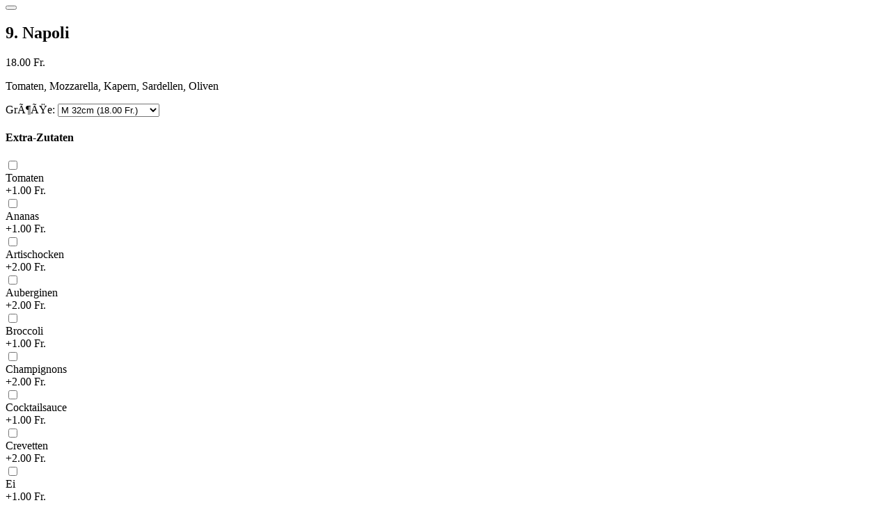

--- FILE ---
content_type: text/html
request_url: https://pizzahuesli.ch/produkt.php?kat=1&produkt=9&klasse=2
body_size: 3254
content:
	<div class="modal-header">
		<h1 class="modal-title fs-5" id="exampleModalLabel"></h1>
		<button type="button" class="btn-close" data-bs-dismiss="modal" aria-label="Close"></button>
	</div>
	<div class="modal-body" id="modal-product-body">
		
		<div class="container-fluid">
			<div class="d-flex justify-content-between">
				<h2 class="product-name">9. Napoli									</h2>

				<div class="product-prices">
										<p class="product-price" id="product-price">18.00 Fr.</p>
				</div>
			</div>

			<p class="product-description">
                Tomaten, Mozzarella, Kapern, Sardellen, Oliven                            </p>
			<div class="product-data">
				<div>
									</div>
			</div>


						<div>
				<label for="preisklasse">Größe:</label>

						<select class="form-select" name="preisklasse" id="preisklasse">
															<option value="1"  selected  >M 32cm (18.00 Fr.)</option>
															<option value="2"  >L 40cm (31.00 Fr.)</option>
															<option value="3"  >XL 45cm (38.00 Fr.)</option>
															<option value="4"  >XXL 60cm (50.00 Fr.)</option>
													</select>
			</div>
			
		</div>

		

				<div class="container-fluid">
			<h4>Extra-Zutaten</h4>

			<div id="toppings">
							<div class="topping-box">
					<input class="form-check-input" type="checkbox" id="zutat-18" name="zutat-18" data-zutat-id="18" data-zutat-preis="1.00" data-zutat-name=" Tomaten" data-zutat-nichtfrei="0">
					<label for="zutat-18" class="form-check-label">
					                    </label>
					<div class="topping-name"> Tomaten</div>
					<div class="topping-price">
                                                    +1.00 Fr.                                            </div>
				</div>
							<div class="topping-box">
					<input class="form-check-input" type="checkbox" id="zutat-2" name="zutat-2" data-zutat-id="2" data-zutat-preis="1.00" data-zutat-name="Ananas" data-zutat-nichtfrei="0">
					<label for="zutat-2" class="form-check-label">
					                    </label>
					<div class="topping-name">Ananas</div>
					<div class="topping-price">
                                                    +1.00 Fr.                                            </div>
				</div>
							<div class="topping-box">
					<input class="form-check-input" type="checkbox" id="zutat-31" name="zutat-31" data-zutat-id="31" data-zutat-preis="2.00" data-zutat-name="Artischocken" data-zutat-nichtfrei="0">
					<label for="zutat-31" class="form-check-label">
					                    </label>
					<div class="topping-name">Artischocken</div>
					<div class="topping-price">
                                                    +2.00 Fr.                                            </div>
				</div>
							<div class="topping-box">
					<input class="form-check-input" type="checkbox" id="zutat-32" name="zutat-32" data-zutat-id="32" data-zutat-preis="2.00" data-zutat-name="Auberginen" data-zutat-nichtfrei="0">
					<label for="zutat-32" class="form-check-label">
					                    </label>
					<div class="topping-name">Auberginen</div>
					<div class="topping-price">
                                                    +2.00 Fr.                                            </div>
				</div>
							<div class="topping-box">
					<input class="form-check-input" type="checkbox" id="zutat-21" name="zutat-21" data-zutat-id="21" data-zutat-preis="1.00" data-zutat-name="Broccoli" data-zutat-nichtfrei="0">
					<label for="zutat-21" class="form-check-label">
					                    </label>
					<div class="topping-name">Broccoli</div>
					<div class="topping-price">
                                                    +1.00 Fr.                                            </div>
				</div>
							<div class="topping-box">
					<input class="form-check-input" type="checkbox" id="zutat-6" name="zutat-6" data-zutat-id="6" data-zutat-preis="2.00" data-zutat-name="Champignons" data-zutat-nichtfrei="0">
					<label for="zutat-6" class="form-check-label">
					                    </label>
					<div class="topping-name">Champignons</div>
					<div class="topping-price">
                                                    +2.00 Fr.                                            </div>
				</div>
							<div class="topping-box">
					<input class="form-check-input" type="checkbox" id="zutat-39" name="zutat-39" data-zutat-id="39" data-zutat-preis="1.00" data-zutat-name="Cocktailsauce" data-zutat-nichtfrei="0">
					<label for="zutat-39" class="form-check-label">
					                    </label>
					<div class="topping-name">Cocktailsauce</div>
					<div class="topping-price">
                                                    +1.00 Fr.                                            </div>
				</div>
							<div class="topping-box">
					<input class="form-check-input" type="checkbox" id="zutat-28" name="zutat-28" data-zutat-id="28" data-zutat-preis="2.00" data-zutat-name="Crevetten" data-zutat-nichtfrei="0">
					<label for="zutat-28" class="form-check-label">
					                    </label>
					<div class="topping-name">Crevetten</div>
					<div class="topping-price">
                                                    +2.00 Fr.                                            </div>
				</div>
							<div class="topping-box">
					<input class="form-check-input" type="checkbox" id="zutat-11" name="zutat-11" data-zutat-id="11" data-zutat-preis="1.00" data-zutat-name="Ei" data-zutat-nichtfrei="0">
					<label for="zutat-11" class="form-check-label">
					                    </label>
					<div class="topping-name">Ei</div>
					<div class="topping-price">
                                                    +1.00 Fr.                                            </div>
				</div>
							<div class="topping-box">
					<input class="form-check-input" type="checkbox" id="zutat-17" name="zutat-17" data-zutat-id="17" data-zutat-preis="1.00" data-zutat-name="fr. Basilikum" data-zutat-nichtfrei="0">
					<label for="zutat-17" class="form-check-label">
					                    </label>
					<div class="topping-name">fr. Basilikum</div>
					<div class="topping-price">
                                                    +1.00 Fr.                                            </div>
				</div>
							<div class="topping-box">
					<input class="form-check-input" type="checkbox" id="zutat-45" name="zutat-45" data-zutat-id="45" data-zutat-preis="2.00" data-zutat-name="frische Champignons" data-zutat-nichtfrei="0">
					<label for="zutat-45" class="form-check-label">
					                    </label>
					<div class="topping-name">frische Champignons</div>
					<div class="topping-price">
                                                    +2.00 Fr.                                            </div>
				</div>
							<div class="topping-box">
					<input class="form-check-input" type="checkbox" id="zutat-15" name="zutat-15" data-zutat-id="15" data-zutat-preis="2.00" data-zutat-name="Geflügelwurst" data-zutat-nichtfrei="0">
					<label for="zutat-15" class="form-check-label">
					                    </label>
					<div class="topping-name">Geflügelwurst</div>
					<div class="topping-price">
                                                    +2.00 Fr.                                            </div>
				</div>
							<div class="topping-box">
					<input class="form-check-input" type="checkbox" id="zutat-25" name="zutat-25" data-zutat-id="25" data-zutat-preis="2.00" data-zutat-name="Gorgonzola" data-zutat-nichtfrei="0">
					<label for="zutat-25" class="form-check-label">
					                    </label>
					<div class="topping-name">Gorgonzola</div>
					<div class="topping-price">
                                                    +2.00 Fr.                                            </div>
				</div>
							<div class="topping-box">
					<input class="form-check-input" type="checkbox" id="zutat-33" name="zutat-33" data-zutat-id="33" data-zutat-preis="1.00" data-zutat-name="Joghurtsauce" data-zutat-nichtfrei="0">
					<label for="zutat-33" class="form-check-label">
					                    </label>
					<div class="topping-name">Joghurtsauce</div>
					<div class="topping-price">
                                                    +1.00 Fr.                                            </div>
				</div>
							<div class="topping-box">
					<input class="form-check-input" type="checkbox" id="zutat-23" name="zutat-23" data-zutat-id="23" data-zutat-preis="2.00" data-zutat-name="Kalbfleisch" data-zutat-nichtfrei="0">
					<label for="zutat-23" class="form-check-label">
					                    </label>
					<div class="topping-name">Kalbfleisch</div>
					<div class="topping-price">
                                                    +2.00 Fr.                                            </div>
				</div>
							<div class="topping-box">
					<input class="form-check-input" type="checkbox" id="zutat-8" name="zutat-8" data-zutat-id="8" data-zutat-preis="2.00" data-zutat-name="Kapern" data-zutat-nichtfrei="0">
					<label for="zutat-8" class="form-check-label">
					                    </label>
					<div class="topping-name">Kapern</div>
					<div class="topping-price">
                                                    +2.00 Fr.                                            </div>
				</div>
							<div class="topping-box">
					<input class="form-check-input" type="checkbox" id="zutat-42" name="zutat-42" data-zutat-id="42" data-zutat-preis="2.00" data-zutat-name="Kartoffelscheiben" data-zutat-nichtfrei="0">
					<label for="zutat-42" class="form-check-label">
					                    </label>
					<div class="topping-name">Kartoffelscheiben</div>
					<div class="topping-price">
                                                    +2.00 Fr.                                            </div>
				</div>
							<div class="topping-box">
					<input class="form-check-input" type="checkbox" id="zutat-38" name="zutat-38" data-zutat-id="38" data-zutat-preis="2.00" data-zutat-name="Kebabfleisch" data-zutat-nichtfrei="0">
					<label for="zutat-38" class="form-check-label">
					                    </label>
					<div class="topping-name">Kebabfleisch</div>
					<div class="topping-price">
                                                    +2.00 Fr.                                            </div>
				</div>
							<div class="topping-box">
					<input class="form-check-input" type="checkbox" id="zutat-4" name="zutat-4" data-zutat-id="4" data-zutat-preis="0" data-zutat-name="Knoblauch" data-zutat-nichtfrei="0">
					<label for="zutat-4" class="form-check-label">
					                    </label>
					<div class="topping-name">Knoblauch</div>
					<div class="topping-price">
                                                    <span class="topping-free">kostenlos</span>
                                            </div>
				</div>
							<div class="topping-box">
					<input class="form-check-input" type="checkbox" id="zutat-16" name="zutat-16" data-zutat-id="16" data-zutat-preis="1.00" data-zutat-name="Kräuterbutter" data-zutat-nichtfrei="0">
					<label for="zutat-16" class="form-check-label">
					                    </label>
					<div class="topping-name">Kräuterbutter</div>
					<div class="topping-price">
                                                    +1.00 Fr.                                            </div>
				</div>
							<div class="topping-box">
					<input class="form-check-input" type="checkbox" id="zutat-44" name="zutat-44" data-zutat-id="44" data-zutat-preis="1.00" data-zutat-name="Mais" data-zutat-nichtfrei="0">
					<label for="zutat-44" class="form-check-label">
					                    </label>
					<div class="topping-name">Mais</div>
					<div class="topping-price">
                                                    +1.00 Fr.                                            </div>
				</div>
							<div class="topping-box">
					<input class="form-check-input" type="checkbox" id="zutat-41" name="zutat-41" data-zutat-id="41" data-zutat-preis="1.00" data-zutat-name="Mascarpone" data-zutat-nichtfrei="0">
					<label for="zutat-41" class="form-check-label">
					                    </label>
					<div class="topping-name">Mascarpone</div>
					<div class="topping-price">
                                                    +1.00 Fr.                                            </div>
				</div>
							<div class="topping-box">
					<input class="form-check-input" type="checkbox" id="zutat-37" name="zutat-37" data-zutat-id="37" data-zutat-preis="2.00" data-zutat-name="Meeresfrüchte" data-zutat-nichtfrei="0">
					<label for="zutat-37" class="form-check-label">
					                    </label>
					<div class="topping-name">Meeresfrüchte</div>
					<div class="topping-price">
                                                    +2.00 Fr.                                            </div>
				</div>
							<div class="topping-box">
					<input class="form-check-input" type="checkbox" id="zutat-3" name="zutat-3" data-zutat-id="3" data-zutat-preis="1.00" data-zutat-name="Oliven" data-zutat-nichtfrei="0">
					<label for="zutat-3" class="form-check-label">
					                    </label>
					<div class="topping-name">Oliven</div>
					<div class="topping-price">
                                                    +1.00 Fr.                                            </div>
				</div>
							<div class="topping-box">
					<input class="form-check-input" type="checkbox" id="zutat-19" name="zutat-19" data-zutat-id="19" data-zutat-preis="2.00" data-zutat-name="Parmagino" data-zutat-nichtfrei="0">
					<label for="zutat-19" class="form-check-label">
					                    </label>
					<div class="topping-name">Parmagino</div>
					<div class="topping-price">
                                                    +2.00 Fr.                                            </div>
				</div>
							<div class="topping-box">
					<input class="form-check-input" type="checkbox" id="zutat-27" name="zutat-27" data-zutat-id="27" data-zutat-preis="1.00" data-zutat-name="Parmesan" data-zutat-nichtfrei="0">
					<label for="zutat-27" class="form-check-label">
					                    </label>
					<div class="topping-name">Parmesan</div>
					<div class="topping-price">
                                                    +1.00 Fr.                                            </div>
				</div>
							<div class="topping-box">
					<input class="form-check-input" type="checkbox" id="zutat-5" name="zutat-5" data-zutat-id="5" data-zutat-preis="0" data-zutat-name="Peperoncini" data-zutat-nichtfrei="0">
					<label for="zutat-5" class="form-check-label">
					                    </label>
					<div class="topping-name">Peperoncini</div>
					<div class="topping-price">
                                                    <span class="topping-free">kostenlos</span>
                                            </div>
				</div>
							<div class="topping-box">
					<input class="form-check-input" type="checkbox" id="zutat-24" name="zutat-24" data-zutat-id="24" data-zutat-preis="1.00" data-zutat-name="Peperoni" data-zutat-nichtfrei="0">
					<label for="zutat-24" class="form-check-label">
					                    </label>
					<div class="topping-name">Peperoni</div>
					<div class="topping-price">
                                                    +1.00 Fr.                                            </div>
				</div>
							<div class="topping-box">
					<input class="form-check-input" type="checkbox" id="zutat-29" name="zutat-29" data-zutat-id="29" data-zutat-preis="2.00" data-zutat-name="Pouletgeschnetzeltes" data-zutat-nichtfrei="0">
					<label for="zutat-29" class="form-check-label">
					                    </label>
					<div class="topping-name">Pouletgeschnetzeltes</div>
					<div class="topping-price">
                                                    +2.00 Fr.                                            </div>
				</div>
							<div class="topping-box">
					<input class="form-check-input" type="checkbox" id="zutat-22" name="zutat-22" data-zutat-id="22" data-zutat-preis="2.00" data-zutat-name="Rindfleisch gehackt" data-zutat-nichtfrei="0">
					<label for="zutat-22" class="form-check-label">
					                    </label>
					<div class="topping-name">Rindfleisch gehackt</div>
					<div class="topping-price">
                                                    +2.00 Fr.                                            </div>
				</div>
							<div class="topping-box">
					<input class="form-check-input" type="checkbox" id="zutat-34" name="zutat-34" data-zutat-id="34" data-zutat-preis="2.00" data-zutat-name="Rohschinken" data-zutat-nichtfrei="0">
					<label for="zutat-34" class="form-check-label">
					                    </label>
					<div class="topping-name">Rohschinken</div>
					<div class="topping-price">
                                                    +2.00 Fr.                                            </div>
				</div>
							<div class="topping-box">
					<input class="form-check-input" type="checkbox" id="zutat-40" name="zutat-40" data-zutat-id="40" data-zutat-preis="1.00" data-zutat-name="Rucola" data-zutat-nichtfrei="0">
					<label for="zutat-40" class="form-check-label">
					                    </label>
					<div class="topping-name">Rucola</div>
					<div class="topping-price">
                                                    +1.00 Fr.                                            </div>
				</div>
							<div class="topping-box">
					<input class="form-check-input" type="checkbox" id="zutat-13" name="zutat-13" data-zutat-id="13" data-zutat-preis="2.00" data-zutat-name="Salami" data-zutat-nichtfrei="0">
					<label for="zutat-13" class="form-check-label">
					                    </label>
					<div class="topping-name">Salami</div>
					<div class="topping-price">
                                                    +2.00 Fr.                                            </div>
				</div>
							<div class="topping-box">
					<input class="form-check-input" type="checkbox" id="zutat-9" name="zutat-9" data-zutat-id="9" data-zutat-preis="2.00" data-zutat-name="Sardellen" data-zutat-nichtfrei="0">
					<label for="zutat-9" class="form-check-label">
					                    </label>
					<div class="topping-name">Sardellen</div>
					<div class="topping-price">
                                                    +2.00 Fr.                                            </div>
				</div>
							<div class="topping-box">
					<input class="form-check-input" type="checkbox" id="zutat-26" name="zutat-26" data-zutat-id="26" data-zutat-preis="2.00" data-zutat-name="scharfe Salami" data-zutat-nichtfrei="0">
					<label for="zutat-26" class="form-check-label">
					                    </label>
					<div class="topping-name">scharfe Salami</div>
					<div class="topping-price">
                                                    +2.00 Fr.                                            </div>
				</div>
							<div class="topping-box">
					<input class="form-check-input" type="checkbox" id="zutat-20" name="zutat-20" data-zutat-id="20" data-zutat-preis="1.00" data-zutat-name="Spargeln" data-zutat-nichtfrei="0">
					<label for="zutat-20" class="form-check-label">
					                    </label>
					<div class="topping-name">Spargeln</div>
					<div class="topping-price">
                                                    +1.00 Fr.                                            </div>
				</div>
							<div class="topping-box">
					<input class="form-check-input" type="checkbox" id="zutat-12" name="zutat-12" data-zutat-id="12" data-zutat-preis="2.00" data-zutat-name="Speck" data-zutat-nichtfrei="0">
					<label for="zutat-12" class="form-check-label">
					                    </label>
					<div class="topping-name">Speck</div>
					<div class="topping-price">
                                                    +2.00 Fr.                                            </div>
				</div>
							<div class="topping-box">
					<input class="form-check-input" type="checkbox" id="zutat-10" name="zutat-10" data-zutat-id="10" data-zutat-preis="1.00" data-zutat-name="Spinat" data-zutat-nichtfrei="0">
					<label for="zutat-10" class="form-check-label">
					                    </label>
					<div class="topping-name">Spinat</div>
					<div class="topping-price">
                                                    +1.00 Fr.                                            </div>
				</div>
							<div class="topping-box">
					<input class="form-check-input" type="checkbox" id="zutat-36" name="zutat-36" data-zutat-id="36" data-zutat-preis="2.00" data-zutat-name="Steinpilze" data-zutat-nichtfrei="0">
					<label for="zutat-36" class="form-check-label">
					                    </label>
					<div class="topping-name">Steinpilze</div>
					<div class="topping-price">
                                                    +2.00 Fr.                                            </div>
				</div>
							<div class="topping-box">
					<input class="form-check-input" type="checkbox" id="zutat-14" name="zutat-14" data-zutat-id="14" data-zutat-preis="2.00" data-zutat-name="Thon" data-zutat-nichtfrei="0">
					<label for="zutat-14" class="form-check-label">
					                    </label>
					<div class="topping-name">Thon</div>
					<div class="topping-price">
                                                    +2.00 Fr.                                            </div>
				</div>
							<div class="topping-box">
					<input class="form-check-input" type="checkbox" id="zutat-7" name="zutat-7" data-zutat-id="7" data-zutat-preis="2.00" data-zutat-name="Truthahnschinken" data-zutat-nichtfrei="0">
					<label for="zutat-7" class="form-check-label">
					                    </label>
					<div class="topping-name">Truthahnschinken</div>
					<div class="topping-price">
                                                    +2.00 Fr.                                            </div>
				</div>
							<div class="topping-box">
					<input class="form-check-input" type="checkbox" id="zutat-1" name="zutat-1" data-zutat-id="1" data-zutat-preis="1.00" data-zutat-name="Zwiebeln" data-zutat-nichtfrei="1">
					<label for="zutat-1" class="form-check-label">
					                    </label>
					<div class="topping-name">Zwiebeln</div>
					<div class="topping-price">
                                                    +1.00 Fr.                                            </div>
				</div>
							<div class="topping-box">
					<input class="form-check-input" type="checkbox" id="zutat-51" name="zutat-51" data-zutat-id="51" data-zutat-preis="1.00" data-zutat-name="zwiebeln" data-zutat-nichtfrei="0">
					<label for="zutat-51" class="form-check-label">
					                    </label>
					<div class="topping-name">zwiebeln</div>
					<div class="topping-price">
                                                    +1.00 Fr.                                            </div>
				</div>
						</div>
		</div>

		
		<div class="container-fluid">
			<p>Bemerkungen / Notizen</p>
			<textarea name="notiz" id="notiz" maxlength="250"></textarea>
		</div>
	</div>

	<div class="modal-footer">
		<div id="product-add-amount">
			<div class="product-add-amount-button" id="product-remove">-</div>
			<div id="product-add-amount-number">1</div>
			<div class="product-add-amount-button" id="product-add">+</div>
		</div>
		<div id="product-add-button">
			<button class="button" id="button-add-product">18.00 Fr.</button>
		</div>
	</div>

<script>
	var product = {
		id: 9,
		amount: 1,
		price: 18.00,
		strikePrice: 0,
		size: 1,
		toppings: [],
		sort: '',
        freeToppings: 0,
        freeToppingsLeft: 0	}

	$('#preisklasse').change(function() {
		$('#modal-product-content').load('produkt.php?produkt=9&groesse=' + $(this).val())
	})

	productSortSelect = document.getElementById("product-sort");
	if (productSortSelect) {
		productSortSelect.addEventListener("change", function() {
			const selectedOption = productSortSelect.options[productSortSelect.selectedIndex];
			product.sort = {
				id: selectedOption.value,
				name: selectedOption.text,
				price: 0
			};
			calculateTotal(product)
			$(this).removeClass("is-invalid")
		});
	}

	document.getElementById("product-add").addEventListener("click", function() {
		product.amount += 1;
		document.getElementById("product-add-amount-number").textContent = product.amount;
		const total = calculateTotal(product);
		document.getElementById("product-price").innerHTML = `${total.toFixed(2)} Fr.`;
		document.getElementById("button-add-product").innerHTML = `${total.toFixed(2)} Fr.`;
	});

	document.getElementById("product-remove").addEventListener("click", function() {
		if (product.amount > 1) {
			product.amount -= 1;
			document.getElementById("product-add-amount-number").textContent = product.amount;
			const total = calculateTotal(product);
			document.getElementById("product-price").innerHTML = `${total.toFixed(2)} Fr.`;
			document.getElementById("button-add-product").innerHTML = `${total.toFixed(2)} Fr.`;
		}
	});

	document.getElementById('button-add-product').addEventListener('click', onAddToCartClicked);


	function calculateTotal(product) {
		let total = product.price * product.amount;
		product.toppings.forEach(function(topping) {
			total += topping.price * product.amount;
		});
		if (product.sort) {
			total += product.sort.price * product.amount;
		}
		showPrice(total)
		return total
	}

	function showPrice(price) {
		document.getElementById("product-price").innerHTML = `${price.toFixed(2)} Fr.`;
		document.getElementById("button-add-product").innerHTML = `${price.toFixed(2)} Fr.`;
	}

    toppingCheckboxes = document.querySelectorAll('input[type="checkbox"]')
    if(toppingCheckboxes.length > 0) {
        document.querySelectorAll('input[type="checkbox"]').forEach(function(checkbox) {
            checkbox.addEventListener('change', onToppingCheckboxChanged);
        });
    }

    function onToppingCheckboxChanged() {
        const checkedCheckboxes = document.querySelectorAll('input[type="checkbox"]:checked');
        product.toppings = [];
        product.freeToppingsLeft = product.freeToppings;
        checkedCheckboxes.forEach(function(checkbox) {
            const toppingId = parseInt(checkbox.getAttribute("data-zutat-id"));
            const toppingName = checkbox.getAttribute("data-zutat-name");
            var toppingPrice = parseFloat(checkbox.getAttribute("data-zutat-preis"));
            if (product.freeToppings > 0 && product.freeToppingsLeft > 0 && checkbox.getAttribute("data-zutat-nichtfrei") != 1 && toppingPrice > 0) {
                product.freeToppingsLeft--;
                toppingPrice = 0;
            }
            product.toppings.push({id: toppingId, name: toppingName, price: toppingPrice});
        });
        calculateTotal(product)
        toppingFreeDisplay();
    }

    function toppingFreeDisplay() {
        if (product.freeToppings > 0 && product.freeToppingsLeft > 0) {
            document.querySelectorAll('input[type="checkbox"]').forEach(function(checkbox) {
                if (checkbox.getAttribute("data-zutat-nichtfrei") != 1 && checkbox.getAttribute('data-zutat-preis') > 0 ) {
                    checkbox.nextElementSibling.nextElementSibling.nextElementSibling.innerHTML = "<span class='topping-free'>frei</span>";
                }
            });
        } else {
            document.querySelectorAll('input[type="checkbox"]').forEach(function(checkbox) {
                if (!checkbox.checked) {
                    checkbox.nextElementSibling.nextElementSibling.nextElementSibling.innerHTML = "+ " + checkbox.getAttribute("data-zutat-preis") + " Fr. ";
                }
            })
        }
    }
    toppingFreeDisplay();

	function onAddToCartClicked() {
		var productSortSelect = $('#product-sort')
		if (productSortSelect.length && !productSortSelect.val()) {
			productSortSelect.addClass('is-invalid')
			alert ('Bitte treffen Sie zunächst eine Auswahl.')
			$('.modal-body').scrollTop(0)
			return;
		}

				var produkt = {
			menge: product.amount,
			ID: 9,
			preisklasse: 1,
			zutatenklasse: 1,
			bezeichnung:" Napoli",
			freizutaten: 0,
			wkmodus: '', 			zutaten: [],
			sorte: product.sort.name,
			sorteid: product.sort.id,
			wunsch: $('#notiz').val()
		}

		product.toppings.forEach(function(topping) {
			let zutat = {
				zutatID: topping.id,
				bez: topping.name,
				preis: topping.price
			}
			produkt.zutaten.push(zutat)
		})

		$.post("produkt_speichern.php", { produkt: produkt})
			.done(function() {
				document.querySelector('#modalProduct .btn-close').click()
				$('#footer-cart-button-amount').text((i, text) => parseInt(text, 10) + 1).find('.visually-hidden').text((i, text) => parseInt(text, 10) + 1 + ' Artikel im Warenkorb')
				$('#footer-cart').removeClass("d-none")
			})
	}







	
	$('#notiz').keyup(function() {
		var str = $(this).val();
		$(this).val(str.replace(/[^\u00c0-\u01ffa-zA-Z-0123456789@-_\u002e,!()\n ]/g, ""));
	})
</script>